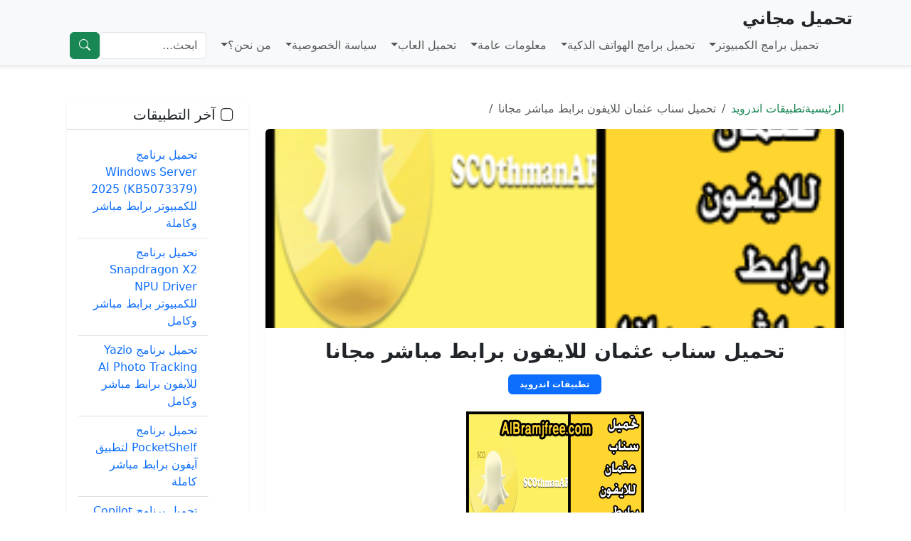

--- FILE ---
content_type: text/html; charset=UTF-8
request_url: https://www.t7mel.co/scothman-ios/
body_size: 14695
content:
<!DOCTYPE html>
<html dir="rtl" lang="ar">
<head>
  <meta charset="UTF-8">
  <meta name="viewport" content="width=device-width, initial-scale=1">

  <link rel="profile" href="https://gmpg.org/xfn/11">
  <link rel="pingback" href="https://www.t7mel.co/xmlrpc.php">
  <link rel="alternate" hreflang="ar" href="https://www.t7mel.co/scothman-ios/" type="text/html">

  <title>تحميل سناب عثمان للايفون برابط مباشر مجانا</title>

  <!-- Bootstrap & Icons -->
  <link href="https://cdn.jsdelivr.net/npm/bootstrap@5.3.2/dist/css/bootstrap.min.css" rel="stylesheet">
  <link href="https://cdn.jsdelivr.net/npm/bootstrap-icons@1.10.5/font/bootstrap-icons.css" rel="stylesheet">

  <meta name='robots' content='index, follow, max-image-preview:large, max-snippet:-1, max-video-preview:-1' />

	<!-- This site is optimized with the Yoast SEO plugin v26.8 - https://yoast.com/product/yoast-seo-wordpress/ -->
	<meta name="description" content="تحميل سناب عثمان للايفون برابط مباشر مجانا, نقدم لكم النسخة المجانية لتطبيق سناب عثمان الجديد وبالإصدار الأخير والذي إنتشر بشكل كبير في المملكة العربية والسعودية وبلاد الخليج بشكل عام, والسبب الرئيسي." />
	<link rel="canonical" href="https://www.t7mel.co/scothman-ios/" />
	<meta property="og:locale" content="ar_AR" />
	<meta property="og:type" content="article" />
	<meta property="og:title" content="تحميل سناب عثمان للايفون برابط مباشر مجانا" />
	<meta property="og:description" content="تحميل سناب عثمان للايفون برابط مباشر مجانا, نقدم لكم النسخة المجانية لتطبيق سناب عثمان الجديد وبالإصدار الأخير والذي إنتشر بشكل كبير في المملكة العربية والسعودية وبلاد الخليج بشكل عام, والسبب الرئيسي." />
	<meta property="og:url" content="https://www.t7mel.co/scothman-ios/" />
	<meta property="og:site_name" content="تحميل مجاني" />
	<meta property="article:published_time" content="2026-01-04T20:00:29+00:00" />
	<meta property="og:image" content="https://www.t7mel.co/wp-content/uploads/تحميل-مجاني-491.png" />
	<meta property="og:image:width" content="250" />
	<meta property="og:image:height" content="250" />
	<meta property="og:image:type" content="image/png" />
	<meta name="author" content="admin" />
	<meta name="twitter:card" content="summary_large_image" />
	<meta name="twitter:label1" content="كُتب بواسطة" />
	<meta name="twitter:data1" content="admin" />
	<script type="application/ld+json" class="yoast-schema-graph">{"@context":"https://schema.org","@graph":[{"@type":"Article","@id":"https://www.t7mel.co/scothman-ios/#article","isPartOf":{"@id":"https://www.t7mel.co/scothman-ios/"},"author":{"name":"admin","@id":"https://www.t7mel.co/#/schema/person/5bf2a4df7229fb49d641c6663f6cc817"},"headline":"تحميل سناب عثمان للايفون برابط مباشر مجانا","datePublished":"2026-01-04T20:00:29+00:00","mainEntityOfPage":{"@id":"https://www.t7mel.co/scothman-ios/"},"wordCount":4,"commentCount":0,"image":{"@id":"https://www.t7mel.co/scothman-ios/#primaryimage"},"thumbnailUrl":"https://www.t7mel.co/wp-content/uploads/تحميل-مجاني-491.png","articleSection":["تطبيقات اندرويد"],"inLanguage":"ar","potentialAction":[{"@type":"CommentAction","name":"Comment","target":["https://www.t7mel.co/scothman-ios/#respond"]}]},{"@type":"WebPage","@id":"https://www.t7mel.co/scothman-ios/","url":"https://www.t7mel.co/scothman-ios/","name":"تحميل سناب عثمان للايفون برابط مباشر مجانا","isPartOf":{"@id":"https://www.t7mel.co/#website"},"primaryImageOfPage":{"@id":"https://www.t7mel.co/scothman-ios/#primaryimage"},"image":{"@id":"https://www.t7mel.co/scothman-ios/#primaryimage"},"thumbnailUrl":"https://www.t7mel.co/wp-content/uploads/تحميل-مجاني-491.png","datePublished":"2026-01-04T20:00:29+00:00","author":{"@id":"https://www.t7mel.co/#/schema/person/5bf2a4df7229fb49d641c6663f6cc817"},"description":"تحميل سناب عثمان للايفون برابط مباشر مجانا, نقدم لكم النسخة المجانية لتطبيق سناب عثمان الجديد وبالإصدار الأخير والذي إنتشر بشكل كبير في المملكة العربية والسعودية وبلاد الخليج بشكل عام, والسبب الرئيسي.","breadcrumb":{"@id":"https://www.t7mel.co/scothman-ios/#breadcrumb"},"inLanguage":"ar","potentialAction":[{"@type":"ReadAction","target":["https://www.t7mel.co/scothman-ios/"]}]},{"@type":"ImageObject","inLanguage":"ar","@id":"https://www.t7mel.co/scothman-ios/#primaryimage","url":"https://www.t7mel.co/wp-content/uploads/تحميل-مجاني-491.png","contentUrl":"https://www.t7mel.co/wp-content/uploads/تحميل-مجاني-491.png","width":250,"height":250},{"@type":"BreadcrumbList","@id":"https://www.t7mel.co/scothman-ios/#breadcrumb","itemListElement":[{"@type":"ListItem","position":1,"name":"تحميل مجاني","item":"https://www.t7mel.co/"},{"@type":"ListItem","position":2,"name":"تطبيقات اندرويد","item":"https://www.t7mel.co/android-app/"},{"@type":"ListItem","position":3,"name":"تحميل سناب عثمان للايفون برابط مباشر مجانا"}]},{"@type":"WebSite","@id":"https://www.t7mel.co/#website","url":"https://www.t7mel.co/","name":"تحميل مجاني","description":"","potentialAction":[{"@type":"SearchAction","target":{"@type":"EntryPoint","urlTemplate":"https://www.t7mel.co/?s={search_term_string}"},"query-input":{"@type":"PropertyValueSpecification","valueRequired":true,"valueName":"search_term_string"}}],"inLanguage":"ar"},{"@type":"Person","@id":"https://www.t7mel.co/#/schema/person/5bf2a4df7229fb49d641c6663f6cc817","name":"admin","image":{"@type":"ImageObject","inLanguage":"ar","@id":"https://www.t7mel.co/#/schema/person/image/","url":"https://secure.gravatar.com/avatar/75bd6e93b605306a2a3fc6fd03db14c9764bf4cf0ac29f49ea31de17ca31ae80?s=96&d=mm&r=g","contentUrl":"https://secure.gravatar.com/avatar/75bd6e93b605306a2a3fc6fd03db14c9764bf4cf0ac29f49ea31de17ca31ae80?s=96&d=mm&r=g","caption":"admin"},"url":"https://www.t7mel.co/author/admin/"}]}</script>
	<!-- / Yoast SEO plugin. -->


<link rel='dns-prefetch' href='//stats.wp.com' />
<link rel="alternate" type="application/rss+xml" title="تحميل مجاني &laquo; تحميل سناب عثمان للايفون برابط مباشر مجانا خلاصة التعليقات" href="https://www.t7mel.co/scothman-ios/feed/" />
<link rel="alternate" title="oEmbed (JSON)" type="application/json+oembed" href="https://www.t7mel.co/wp-json/oembed/1.0/embed?url=https%3A%2F%2Fwww.t7mel.co%2Fscothman-ios%2F" />
<link rel="alternate" title="oEmbed (XML)" type="text/xml+oembed" href="https://www.t7mel.co/wp-json/oembed/1.0/embed?url=https%3A%2F%2Fwww.t7mel.co%2Fscothman-ios%2F&#038;format=xml" />
<style id='wp-img-auto-sizes-contain-inline-css' type='text/css'>
img:is([sizes=auto i],[sizes^="auto," i]){contain-intrinsic-size:3000px 1500px}
/*# sourceURL=wp-img-auto-sizes-contain-inline-css */
</style>
<style id='wp-emoji-styles-inline-css' type='text/css'>

	img.wp-smiley, img.emoji {
		display: inline !important;
		border: none !important;
		box-shadow: none !important;
		height: 1em !important;
		width: 1em !important;
		margin: 0 0.07em !important;
		vertical-align: -0.1em !important;
		background: none !important;
		padding: 0 !important;
	}
/*# sourceURL=wp-emoji-styles-inline-css */
</style>
<style id='wp-block-library-inline-css' type='text/css'>
:root{--wp-block-synced-color:#7a00df;--wp-block-synced-color--rgb:122,0,223;--wp-bound-block-color:var(--wp-block-synced-color);--wp-editor-canvas-background:#ddd;--wp-admin-theme-color:#007cba;--wp-admin-theme-color--rgb:0,124,186;--wp-admin-theme-color-darker-10:#006ba1;--wp-admin-theme-color-darker-10--rgb:0,107,160.5;--wp-admin-theme-color-darker-20:#005a87;--wp-admin-theme-color-darker-20--rgb:0,90,135;--wp-admin-border-width-focus:2px}@media (min-resolution:192dpi){:root{--wp-admin-border-width-focus:1.5px}}.wp-element-button{cursor:pointer}:root .has-very-light-gray-background-color{background-color:#eee}:root .has-very-dark-gray-background-color{background-color:#313131}:root .has-very-light-gray-color{color:#eee}:root .has-very-dark-gray-color{color:#313131}:root .has-vivid-green-cyan-to-vivid-cyan-blue-gradient-background{background:linear-gradient(135deg,#00d084,#0693e3)}:root .has-purple-crush-gradient-background{background:linear-gradient(135deg,#34e2e4,#4721fb 50%,#ab1dfe)}:root .has-hazy-dawn-gradient-background{background:linear-gradient(135deg,#faaca8,#dad0ec)}:root .has-subdued-olive-gradient-background{background:linear-gradient(135deg,#fafae1,#67a671)}:root .has-atomic-cream-gradient-background{background:linear-gradient(135deg,#fdd79a,#004a59)}:root .has-nightshade-gradient-background{background:linear-gradient(135deg,#330968,#31cdcf)}:root .has-midnight-gradient-background{background:linear-gradient(135deg,#020381,#2874fc)}:root{--wp--preset--font-size--normal:16px;--wp--preset--font-size--huge:42px}.has-regular-font-size{font-size:1em}.has-larger-font-size{font-size:2.625em}.has-normal-font-size{font-size:var(--wp--preset--font-size--normal)}.has-huge-font-size{font-size:var(--wp--preset--font-size--huge)}.has-text-align-center{text-align:center}.has-text-align-left{text-align:left}.has-text-align-right{text-align:right}.has-fit-text{white-space:nowrap!important}#end-resizable-editor-section{display:none}.aligncenter{clear:both}.items-justified-left{justify-content:flex-start}.items-justified-center{justify-content:center}.items-justified-right{justify-content:flex-end}.items-justified-space-between{justify-content:space-between}.screen-reader-text{border:0;clip-path:inset(50%);height:1px;margin:-1px;overflow:hidden;padding:0;position:absolute;width:1px;word-wrap:normal!important}.screen-reader-text:focus{background-color:#ddd;clip-path:none;color:#444;display:block;font-size:1em;height:auto;left:5px;line-height:normal;padding:15px 23px 14px;text-decoration:none;top:5px;width:auto;z-index:100000}html :where(.has-border-color){border-style:solid}html :where([style*=border-top-color]){border-top-style:solid}html :where([style*=border-right-color]){border-right-style:solid}html :where([style*=border-bottom-color]){border-bottom-style:solid}html :where([style*=border-left-color]){border-left-style:solid}html :where([style*=border-width]){border-style:solid}html :where([style*=border-top-width]){border-top-style:solid}html :where([style*=border-right-width]){border-right-style:solid}html :where([style*=border-bottom-width]){border-bottom-style:solid}html :where([style*=border-left-width]){border-left-style:solid}html :where(img[class*=wp-image-]){height:auto;max-width:100%}:where(figure){margin:0 0 1em}html :where(.is-position-sticky){--wp-admin--admin-bar--position-offset:var(--wp-admin--admin-bar--height,0px)}@media screen and (max-width:600px){html :where(.is-position-sticky){--wp-admin--admin-bar--position-offset:0px}}

/*# sourceURL=wp-block-library-inline-css */
</style><style id='global-styles-inline-css' type='text/css'>
:root{--wp--preset--aspect-ratio--square: 1;--wp--preset--aspect-ratio--4-3: 4/3;--wp--preset--aspect-ratio--3-4: 3/4;--wp--preset--aspect-ratio--3-2: 3/2;--wp--preset--aspect-ratio--2-3: 2/3;--wp--preset--aspect-ratio--16-9: 16/9;--wp--preset--aspect-ratio--9-16: 9/16;--wp--preset--color--black: #000000;--wp--preset--color--cyan-bluish-gray: #abb8c3;--wp--preset--color--white: #ffffff;--wp--preset--color--pale-pink: #f78da7;--wp--preset--color--vivid-red: #cf2e2e;--wp--preset--color--luminous-vivid-orange: #ff6900;--wp--preset--color--luminous-vivid-amber: #fcb900;--wp--preset--color--light-green-cyan: #7bdcb5;--wp--preset--color--vivid-green-cyan: #00d084;--wp--preset--color--pale-cyan-blue: #8ed1fc;--wp--preset--color--vivid-cyan-blue: #0693e3;--wp--preset--color--vivid-purple: #9b51e0;--wp--preset--gradient--vivid-cyan-blue-to-vivid-purple: linear-gradient(135deg,rgb(6,147,227) 0%,rgb(155,81,224) 100%);--wp--preset--gradient--light-green-cyan-to-vivid-green-cyan: linear-gradient(135deg,rgb(122,220,180) 0%,rgb(0,208,130) 100%);--wp--preset--gradient--luminous-vivid-amber-to-luminous-vivid-orange: linear-gradient(135deg,rgb(252,185,0) 0%,rgb(255,105,0) 100%);--wp--preset--gradient--luminous-vivid-orange-to-vivid-red: linear-gradient(135deg,rgb(255,105,0) 0%,rgb(207,46,46) 100%);--wp--preset--gradient--very-light-gray-to-cyan-bluish-gray: linear-gradient(135deg,rgb(238,238,238) 0%,rgb(169,184,195) 100%);--wp--preset--gradient--cool-to-warm-spectrum: linear-gradient(135deg,rgb(74,234,220) 0%,rgb(151,120,209) 20%,rgb(207,42,186) 40%,rgb(238,44,130) 60%,rgb(251,105,98) 80%,rgb(254,248,76) 100%);--wp--preset--gradient--blush-light-purple: linear-gradient(135deg,rgb(255,206,236) 0%,rgb(152,150,240) 100%);--wp--preset--gradient--blush-bordeaux: linear-gradient(135deg,rgb(254,205,165) 0%,rgb(254,45,45) 50%,rgb(107,0,62) 100%);--wp--preset--gradient--luminous-dusk: linear-gradient(135deg,rgb(255,203,112) 0%,rgb(199,81,192) 50%,rgb(65,88,208) 100%);--wp--preset--gradient--pale-ocean: linear-gradient(135deg,rgb(255,245,203) 0%,rgb(182,227,212) 50%,rgb(51,167,181) 100%);--wp--preset--gradient--electric-grass: linear-gradient(135deg,rgb(202,248,128) 0%,rgb(113,206,126) 100%);--wp--preset--gradient--midnight: linear-gradient(135deg,rgb(2,3,129) 0%,rgb(40,116,252) 100%);--wp--preset--font-size--small: 13px;--wp--preset--font-size--medium: 20px;--wp--preset--font-size--large: 36px;--wp--preset--font-size--x-large: 42px;--wp--preset--spacing--20: 0.44rem;--wp--preset--spacing--30: 0.67rem;--wp--preset--spacing--40: 1rem;--wp--preset--spacing--50: 1.5rem;--wp--preset--spacing--60: 2.25rem;--wp--preset--spacing--70: 3.38rem;--wp--preset--spacing--80: 5.06rem;--wp--preset--shadow--natural: 6px 6px 9px rgba(0, 0, 0, 0.2);--wp--preset--shadow--deep: 12px 12px 50px rgba(0, 0, 0, 0.4);--wp--preset--shadow--sharp: 6px 6px 0px rgba(0, 0, 0, 0.2);--wp--preset--shadow--outlined: 6px 6px 0px -3px rgb(255, 255, 255), 6px 6px rgb(0, 0, 0);--wp--preset--shadow--crisp: 6px 6px 0px rgb(0, 0, 0);}:where(.is-layout-flex){gap: 0.5em;}:where(.is-layout-grid){gap: 0.5em;}body .is-layout-flex{display: flex;}.is-layout-flex{flex-wrap: wrap;align-items: center;}.is-layout-flex > :is(*, div){margin: 0;}body .is-layout-grid{display: grid;}.is-layout-grid > :is(*, div){margin: 0;}:where(.wp-block-columns.is-layout-flex){gap: 2em;}:where(.wp-block-columns.is-layout-grid){gap: 2em;}:where(.wp-block-post-template.is-layout-flex){gap: 1.25em;}:where(.wp-block-post-template.is-layout-grid){gap: 1.25em;}.has-black-color{color: var(--wp--preset--color--black) !important;}.has-cyan-bluish-gray-color{color: var(--wp--preset--color--cyan-bluish-gray) !important;}.has-white-color{color: var(--wp--preset--color--white) !important;}.has-pale-pink-color{color: var(--wp--preset--color--pale-pink) !important;}.has-vivid-red-color{color: var(--wp--preset--color--vivid-red) !important;}.has-luminous-vivid-orange-color{color: var(--wp--preset--color--luminous-vivid-orange) !important;}.has-luminous-vivid-amber-color{color: var(--wp--preset--color--luminous-vivid-amber) !important;}.has-light-green-cyan-color{color: var(--wp--preset--color--light-green-cyan) !important;}.has-vivid-green-cyan-color{color: var(--wp--preset--color--vivid-green-cyan) !important;}.has-pale-cyan-blue-color{color: var(--wp--preset--color--pale-cyan-blue) !important;}.has-vivid-cyan-blue-color{color: var(--wp--preset--color--vivid-cyan-blue) !important;}.has-vivid-purple-color{color: var(--wp--preset--color--vivid-purple) !important;}.has-black-background-color{background-color: var(--wp--preset--color--black) !important;}.has-cyan-bluish-gray-background-color{background-color: var(--wp--preset--color--cyan-bluish-gray) !important;}.has-white-background-color{background-color: var(--wp--preset--color--white) !important;}.has-pale-pink-background-color{background-color: var(--wp--preset--color--pale-pink) !important;}.has-vivid-red-background-color{background-color: var(--wp--preset--color--vivid-red) !important;}.has-luminous-vivid-orange-background-color{background-color: var(--wp--preset--color--luminous-vivid-orange) !important;}.has-luminous-vivid-amber-background-color{background-color: var(--wp--preset--color--luminous-vivid-amber) !important;}.has-light-green-cyan-background-color{background-color: var(--wp--preset--color--light-green-cyan) !important;}.has-vivid-green-cyan-background-color{background-color: var(--wp--preset--color--vivid-green-cyan) !important;}.has-pale-cyan-blue-background-color{background-color: var(--wp--preset--color--pale-cyan-blue) !important;}.has-vivid-cyan-blue-background-color{background-color: var(--wp--preset--color--vivid-cyan-blue) !important;}.has-vivid-purple-background-color{background-color: var(--wp--preset--color--vivid-purple) !important;}.has-black-border-color{border-color: var(--wp--preset--color--black) !important;}.has-cyan-bluish-gray-border-color{border-color: var(--wp--preset--color--cyan-bluish-gray) !important;}.has-white-border-color{border-color: var(--wp--preset--color--white) !important;}.has-pale-pink-border-color{border-color: var(--wp--preset--color--pale-pink) !important;}.has-vivid-red-border-color{border-color: var(--wp--preset--color--vivid-red) !important;}.has-luminous-vivid-orange-border-color{border-color: var(--wp--preset--color--luminous-vivid-orange) !important;}.has-luminous-vivid-amber-border-color{border-color: var(--wp--preset--color--luminous-vivid-amber) !important;}.has-light-green-cyan-border-color{border-color: var(--wp--preset--color--light-green-cyan) !important;}.has-vivid-green-cyan-border-color{border-color: var(--wp--preset--color--vivid-green-cyan) !important;}.has-pale-cyan-blue-border-color{border-color: var(--wp--preset--color--pale-cyan-blue) !important;}.has-vivid-cyan-blue-border-color{border-color: var(--wp--preset--color--vivid-cyan-blue) !important;}.has-vivid-purple-border-color{border-color: var(--wp--preset--color--vivid-purple) !important;}.has-vivid-cyan-blue-to-vivid-purple-gradient-background{background: var(--wp--preset--gradient--vivid-cyan-blue-to-vivid-purple) !important;}.has-light-green-cyan-to-vivid-green-cyan-gradient-background{background: var(--wp--preset--gradient--light-green-cyan-to-vivid-green-cyan) !important;}.has-luminous-vivid-amber-to-luminous-vivid-orange-gradient-background{background: var(--wp--preset--gradient--luminous-vivid-amber-to-luminous-vivid-orange) !important;}.has-luminous-vivid-orange-to-vivid-red-gradient-background{background: var(--wp--preset--gradient--luminous-vivid-orange-to-vivid-red) !important;}.has-very-light-gray-to-cyan-bluish-gray-gradient-background{background: var(--wp--preset--gradient--very-light-gray-to-cyan-bluish-gray) !important;}.has-cool-to-warm-spectrum-gradient-background{background: var(--wp--preset--gradient--cool-to-warm-spectrum) !important;}.has-blush-light-purple-gradient-background{background: var(--wp--preset--gradient--blush-light-purple) !important;}.has-blush-bordeaux-gradient-background{background: var(--wp--preset--gradient--blush-bordeaux) !important;}.has-luminous-dusk-gradient-background{background: var(--wp--preset--gradient--luminous-dusk) !important;}.has-pale-ocean-gradient-background{background: var(--wp--preset--gradient--pale-ocean) !important;}.has-electric-grass-gradient-background{background: var(--wp--preset--gradient--electric-grass) !important;}.has-midnight-gradient-background{background: var(--wp--preset--gradient--midnight) !important;}.has-small-font-size{font-size: var(--wp--preset--font-size--small) !important;}.has-medium-font-size{font-size: var(--wp--preset--font-size--medium) !important;}.has-large-font-size{font-size: var(--wp--preset--font-size--large) !important;}.has-x-large-font-size{font-size: var(--wp--preset--font-size--x-large) !important;}
/*# sourceURL=global-styles-inline-css */
</style>

<style id='classic-theme-styles-inline-css' type='text/css'>
/*! This file is auto-generated */
.wp-block-button__link{color:#fff;background-color:#32373c;border-radius:9999px;box-shadow:none;text-decoration:none;padding:calc(.667em + 2px) calc(1.333em + 2px);font-size:1.125em}.wp-block-file__button{background:#32373c;color:#fff;text-decoration:none}
/*# sourceURL=/wp-includes/css/classic-themes.min.css */
</style>
<link rel='stylesheet' id='contact-form-7-css' href='https://www.t7mel.co/wp-content/plugins/contact-form-7/includes/css/styles.css?ver=6.1.4' type='text/css' media='all' />
<link rel='stylesheet' id='contact-form-7-rtl-css' href='https://www.t7mel.co/wp-content/plugins/contact-form-7/includes/css/styles-rtl.css?ver=6.1.4' type='text/css' media='all' />
<link rel="https://api.w.org/" href="https://www.t7mel.co/wp-json/" /><link rel="alternate" title="JSON" type="application/json" href="https://www.t7mel.co/wp-json/wp/v2/posts/20597" /><link rel="EditURI" type="application/rsd+xml" title="RSD" href="https://www.t7mel.co/xmlrpc.php?rsd" />
<meta name="generator" content="WordPress 6.9" />
<link rel='shortlink' href='https://www.t7mel.co/?p=20597' />
	<style>img#wpstats{display:none}</style>
		</head>

<body class="rtl wp-singular post-template-default single single-post postid-20597 single-format-standard wp-theme-t7mel">

<!-- ✅ الهيدر -->
<header class="bg-light border-bottom shadow-sm sticky-top">
  <div class="container">
    <div class="d-flex justify-content-between align-items-center flex-wrap py-2">

      <!-- ✅ الشعار -->
      <a href="https://www.t7mel.co/" class="navbar-brand fw-bold text-dark fs-4 mb-2 mb-lg-0">
        تحميل مجاني      </a>

      <!-- ✅ القائمة -->
      <nav class="navbar navbar-expand-lg navbar-light p-0">
        <button class="navbar-toggler" type="button" data-bs-toggle="collapse" data-bs-target="#mainMenu" aria-controls="mainMenu" aria-expanded="false" aria-label="Toggle navigation">
          <span class="navbar-toggler-icon"></span>
        </button>

        <div class="collapse navbar-collapse" id="mainMenu">
          <ul id="menu-%d8%a7%d9%84%d9%87%d9%8a%d8%af%d8%b1" class="navbar-nav ms-auto mb-2 mb-lg-0"><li class="nav-item dropdown"><a href="https://www.t7mel.co/computers/" class="nav-link dropdown-toggle" data-bs-toggle="dropdown">تحميل برامج الكمبيوتر</a><ul class="dropdown-menu"><li class="nav-item dropdown"><a href="https://www.t7mel.co/islamic-software/" class="dropdown-item" >تحميل برامج اسلامية</a><ul class="dropdown-menu"><li class="nav-item "><a href="https://www.t7mel.co/mp3-quran-full-audio/" class="dropdown-item" >تحميل القران الكريم كاملا MP3</a></li><li class="nav-item "><a href="https://www.t7mel.co/quran-sura-mp3/" class="dropdown-item" >تحميل سور قران منوعة mp3 بأصوات مشايخ مختلفة كاملة مجانا وبجودة عالية</a></li>	</ul>
</li><li class="nav-item dropdown"><a href="https://www.t7mel.co/free-download/" class="dropdown-item" >تحميل البرامج المجانية</a><ul class="dropdown-menu"><li class="nav-item "><a href="https://www.t7mel.co/download-free/" class="dropdown-item" >تحميل مجانا</a></li><li class="nav-item "><a href="https://www.t7mel.co/computer/" class="dropdown-item" >تحميل برامج الكمبيوتر</a></li><li class="nav-item "><a href="https://www.t7mel.co/arabfull/" class="dropdown-item" >تحميل برامج بالعرب كاملة</a></li>	</ul>
</li></ul>
</li><li class="nav-item dropdown"><a href="https://www.t7mel.co/mobile/" class="nav-link dropdown-toggle" data-bs-toggle="dropdown">تحميل برامج الهواتف الذكية</a><ul class="dropdown-menu"><li class="nav-item "><a href="https://www.t7mel.co/mobile-software/" class="dropdown-item" >تحميل برامج المحمول</a></li><li class="nav-item "><a href="https://www.t7mel.co/android-app/" class="dropdown-item" >تحميل تطبيقات اندرويد</a></li><li class="nav-item "><a href="https://www.t7mel.co/android/" class="dropdown-item" >تحميل برامج اندرويد</a></li><li class="nav-item "><a href="https://www.t7mel.co/iphone/" class="dropdown-item" >تحميل تطبيقات ايفون</a></li><li class="nav-item "><a href="https://www.t7mel.co/blackberry/" class="dropdown-item" >تحميل تطبيقات بلاك بيري</a></li><li class="nav-item "><a href="https://www.t7mel.co/mobile-themes/" class="dropdown-item" >ثيمات جوال</a></li><li class="nav-item "><a href="https://www.t7mel.co/wallpapers/" class="dropdown-item" >خلفيات كمبيوتر وجوال</a></li></ul>
</li><li class="nav-item dropdown"><a href="https://www.t7mel.co/info/" class="nav-link dropdown-toggle" data-bs-toggle="dropdown">معلومات عامة</a><ul class="dropdown-menu"><li class="nav-item "><a href="https://www.t7mel.co/ways/" class="dropdown-item" >طريقة عمل</a></li><li class="nav-item "><a href="https://www.t7mel.co/drivers/" class="dropdown-item" >تعريفات أجهزة</a></li></ul>
</li><li class="nav-item dropdown"><a href="https://games.t7mel.co/" class="nav-link dropdown-toggle" data-bs-toggle="dropdown">تحميل العاب</a><ul class="dropdown-menu"><li class="nav-item "><a href="https://www.t7mel.co/freegames/" class="dropdown-item" >تحميل العاب مجانا</a></li><li class="nav-item "><a href="https://www.t7mel.co/mobile-games/" class="dropdown-item" >تحميل العاب هواتف محمولة</a></li><li class="nav-item "><a href="https://games.t7mel.co/pc-games/" class="dropdown-item" >ألعاب كمبيوتر</a></li><li class="nav-item "><a href="https://games.t7mel.co/android/" class="dropdown-item" >ألعاب أندرويد</a></li><li class="nav-item "><a href="https://games.t7mel.co/iphone/" class="dropdown-item" >ألعاب ايفون وايباد</a></li><li class="nav-item "><a href="https://games.t7mel.co/action/" class="dropdown-item" >العاب اكشن</a></li><li class="nav-item "><a href="https://games.t7mel.co/cars/" class="dropdown-item" >العاب سيارات</a></li></ul>
</li><li class="nav-item dropdown"><a href="https://www.t7mel.co/privacy/" class="nav-link dropdown-toggle" data-bs-toggle="dropdown">سياسة الخصوصية</a><ul class="dropdown-menu"><li class="nav-item "><a href="https://www.t7mel.co/cookies-policy/" class="dropdown-item" >الارتباط (الكوكيز)</a></li><li class="nav-item "><a href="https://www.t7mel.co/dmca/" class="dropdown-item" >حقوق الملكية</a></li></ul>
</li><li class="nav-item dropdown"><a href="https://www.t7mel.co/about-us/" class="nav-link dropdown-toggle" data-bs-toggle="dropdown">من نحن؟</a><ul class="dropdown-menu"><li class="nav-item "><a href="https://www.t7mel.co/contact/" class="dropdown-item" >اتصل بنا</a></li></ul>
</li></ul>
          <!-- ✅ محرك البحث -->
          <form class="d-flex ms-lg-3 mt-3 mt-lg-0" method="get" action="https://www.t7mel.co/">
            <input class="form-control me-2" type="search" placeholder="ابحث..." name="s" value="">
            <button class="btn btn-success" type="submit"><i class="bi bi-search"></i></button>
          </form>
        </div>
      </nav>

    </div>
  </div>
</header>

<!-- ✅ بداية الصفحة -->
<main class="container my-4">

<div class="container my-5">
  <div class="row">

    <!-- ✅ المحتوى الرئيسي -->
    <div class="col-lg-9">

      
        <!-- ====== Breadcrumb احترافي ====== -->
        <nav aria-label="breadcrumb" class="mb-3">
          <ol class="breadcrumb bg-transparent p-0 m-0">
            <li class="breadcrumb-item">
              <a href="https://www.t7mel.co/" class="text-decoration-none text-success">الرئيسية</a>
            </li>
                          <li class="breadcrumb-item">
                <a href="https://www.t7mel.co/android-app/" class="text-decoration-none text-success">تطبيقات اندرويد</a>
              </li>
                        <li class="breadcrumb-item active" aria-current="page">تحميل سناب عثمان للايفون برابط مباشر مجانا</li>
          </ol>
        </nav>

        
        <article class="card shadow-sm border-0 mb-4">

          <!-- ✅ صورة مميزة (صغيرة) للمنشور الحالي -->
                      <div class="card-img-top">
              <img width="250" height="250" src="https://www.t7mel.co/wp-content/uploads/تحميل-مجاني-491.png" class="img-fluid w-100 rounded-top wp-post-image" alt="تحميل سناب عثمان للايفون برابط مباشر مجانا" style="height: 280px; object-fit: cover;" decoding="async" fetchpriority="high" srcset="https://www.t7mel.co/wp-content/uploads/تحميل-مجاني-491.png 250w, https://www.t7mel.co/wp-content/uploads/تحميل-مجاني-491-150x150.png 150w, https://www.t7mel.co/wp-content/uploads/تحميل-مجاني-491-230x230.png 230w" sizes="(max-width: 250px) 100vw, 250px" />            </div>
          
          <div class="card-body">

            <!-- ✅ عنوان -->
            <h1 class="card-title mb-3 text-center fw-bold fs-3">تحميل سناب عثمان للايفون برابط مباشر مجانا</h1>

            <!-- ✅ التصنيف (شارة) -->
                          <div class="text-center mb-4">
                <a href="https://www.t7mel.co/android-app/" class="badge bg-primary text-white text-decoration-none px-3 py-2">
                  تطبيقات اندرويد                </a>
              </div>
            
            <!-- ✅ المحتوى -->
            <div class="entry-content mb-4" style="text-align: justify;">
              <p style="text-align: center;"><a href="https://www.t7mel.co/wp-content/uploads/تحميل-مجاني-491.png"><img decoding="async" class="aligncenter size-full wp-image-20599" src="https://www.t7mel.co/wp-content/uploads/تحميل-مجاني-491.png" alt="" width="250" height="250" srcset="https://www.t7mel.co/wp-content/uploads/تحميل-مجاني-491.png 250w, https://www.t7mel.co/wp-content/uploads/تحميل-مجاني-491-150x150.png 150w, https://www.t7mel.co/wp-content/uploads/تحميل-مجاني-491-230x230.png 230w" sizes="(max-width: 250px) 100vw, 250px" /></a></p><div class='code-block code-block-1' style='margin: 8px auto; text-align: center; display: block; clear: both;'>
<script async src="https://pagead2.googlesyndication.com/pagead/js/adsbygoogle.js"></script>
<!-- t7mel__1 -->
<ins class="adsbygoogle"
     style="display:block"
     data-ad-client="ca-pub-2416307917035388"
     data-ad-slot="2679861749"
     data-ad-format="auto"
     data-full-width-responsive="true"></ins>
<script>
     (adsbygoogle = window.adsbygoogle || []).push({});
</script></div>

<p>تحميل سناب عثمان للايفون برابط مباشر مجانا, نقدم لكم النسخة المجانية ل<a href="https://www.t7mel.co/scothman-ios/">تطبيق سناب عثمان</a> الجديد وبالإصدار الأخير والذي انتشر بشكل كبير في المملكة العربية والسعودية وبلاد الخليج بشكل عام, والسبب الرئيسي في انتشار التطبيق و زيادة عدد الخدمات وتوسيعها لتطبيق سناب شات وأصبحت افضل بشكل كبير من السابق, ونقدم لكم النسخة الجديدة لتطبيق سناب عثمان بين أيديكم والذي يعمل على أجهزة الأيفون ومتاح للجميع ويمكن تنزيله من الموقع الرسمي بكل سهولة, وكذلك يدعم التطبيق العديد من اللغات مثل العربية والانجليزية وغيرها من اللغات الأخرى, ونقدم لكم النسخة الجديدة لهذا <a href="https://www.t7mel.co/">التطبيق المجاني </a>بين أيديكم لكي تتمكنوا من الاستمتاع بجميع القدرات المجانية الغير مدفوعة الثمن والمتاحة بين أيديكم بدون أموال.</p>
<p><strong>طريقة استخدام تطبيق SCOthman للأيفون :</strong><br />
لقد أتم إنتاج تطبيق سناب عثمان مؤخرا والذي يحتوي على مميزات جديدة لا يحتويها سناب شات الأصلي حيث تم التعديل عليه وأصبح افضل من السناب الأصلي بعشرات المرات, ومن أبرز الخدمات المقدمة من تطبيق سناب عثمان التالي مثل حفظ الستوري وتفعيل خيار ملئ الشاشة في نساب عثمان للايباد ورفع فيديو طويل بدون تجزئته والتخفي عند مشاهدة ستوري الأصدقاء وسناب عثمان للايباد يدعم الاشعارات بالكامل, وأيضا يحتوي الكثير من الخدمات والتي ستكتشفها عند استخدام التطبيق والاستمتاع بهذه الخدمات, ينصف تطبيق سناب عثمان بأنه مجاني وغير مدفوع الثمن وحاز على إعجاب الكثيرين من المستخدمين بدون تكاليف مادية, ونقدم لكم النسخة الجديدة من تطبيق SCOthman بين أيديكم كلي تتمكنوا من تنزيلها على أجهزتكم والاستمتاع بجميع القدرات المتاحة فيه .</p>
<p><strong>طريقة استخدام تطبيق SCOthman للأيفون :</strong><br />
نقدم لكم النسخة الجديدة لتطبيق سناب عثمان من الموقع الرسمي والتي تعمل على جميع أجهزة الأيفون والايباد وطريقة استخدام سناب عثمان سهل جدا ولا يحتاج الأمر لخبرة كبيرة من اجل الاستفادة من القدرات المتاحة فيه وكل يوم يزيد عدد مستخدمين تطبيق سناب عثمان كثيرا حتى أصبح من أهم التطبيقات التي لا يمكن الاستغناء عنها على الإطلاق, ويدعم التطبيق العديد من اللغات مثل العربية والانجليزية ولقد انتشر بشكل كبير بين الناس وأصبح من أهم تطبيقات التواصل الاجتماعي بين المستخدمين, ونحن نقدم لكم رابط التحميل المباشر لتطبيق سناب عثمان بين أيديكم لكي تتمكنوا من الاستفادة من جميع القدرات المتاحة فيه حيث يعتبر التطبيق من أفضل التطبيقات الحالية التي لا يمكن الاستغناء عنه على الإطلاق .</p>
<p><strong>مميزات تطبيق SCOthman سناب عثمان للأيفون :</strong></p>
<ul>
<li>يحتوي تطبيق عثمان على الكثير من الاشعارات والفلاتر الجديدة التي تستخدم على جهازك الايفون .</li>
<li>يمكن التخفي عند مشاهدة سوري الاصدقاء بطريقة بسيطة .</li>
<li>يدعم رفع الفيديو الطويل بدون تجزئته .</li>
<li>تفعيل خيار ملئ الشاشة في سناب عثمان للايباد وحفظ الستوري .</li>
<li>طريقة استخدام تطبيق سناب عثمان بسيطة جدا ولا يحتاج لخبرة كبيرة من اجل الاستفادة من القدرات المتاحة فيه .</li>
<li>يحتوي التطبيق على واجهة أنيقة جدا وكل يوم يزيد عدد مستخدمين التطبيق حتى أصبح من أهم التطبيقات المستخدمة في مجال التواصل الاجتماعي .</li>
<li>يحتوي التطبيق على واجهة أنيقة وحازت هذه الواجهة على إعجاب الكثيرين من المستخدمين وكل يوم يزيد عدد مستخدمين التطبيق حتى أصبح من أهم تطبيقات التواصل الاجتماعي وأكثرها استخدام بشكل كبير .</li>
</ul>
<div class='code-block code-block-2' style='margin: 8px auto; text-align: center; display: block; clear: both;'>
<script async src="https://pagead2.googlesyndication.com/pagead/js/adsbygoogle.js"></script>
<ins class="adsbygoogle"
     style="display:block"
     data-ad-format="fluid"
     data-ad-layout-key="-gw-3+1f-3d+2z"
     data-ad-client="ca-pub-2416307917035388"
     data-ad-slot="9053698401"></ins>
<script>
     (adsbygoogle = window.adsbygoogle || []).push({});
</script></div>
<!-- CONTENT END 1 -->
            </div>

            <!-- ✅ زر التحميل -->
            <div class="text-center mb-3">
              <a target="_blank" rel="nofollow" href="https://links.dlgames.co/?t7=20597" class="btn btn-success btn-lg px-5 rounded-pill shadow-sm">
                <i class="bi bi-download me-2"></i> صفحة التحميل
              </a>
            </div>

            <!-- ✅ الوسوم -->
            
            <!-- ❌ تمت إزالة أزرار السابق/التالي حسب طلبك -->

            <!-- ✅ ألعاب ذات صلة (حقيقية) + fallback للصورة -->
            <h4 class="mt-4 mb-3">ألعاب ذات صلة</h4>
            <div class="row row-cols-2 row-cols-md-6 g-3">

                                <div class="col">
                    <div class="card h-100 text-center border-0 shadow-sm">
                      <a href="https://www.t7mel.co/caresleep-android/" class="text-decoration-none d-block">
                        <img src="https://www.t7mel.co/wp-content/uploads/hh5-Aabb-YO1-Kqsyf-J-300x231.png" alt="تحميل برنامج Caresleep لأجهزة أندرويد برابط مباشر وكامل" class="img-fluid w-100 rounded-top" style="height: 130px; object-fit: cover;" data-fallback="&lt;div class=&quot;d-flex align-items-center justify-content-center rounded-top&quot; style=&quot;height:130px;background:#e9ecef;color:#6c757d;font-weight:600;&quot;&gt;بدون صورة&lt;/div&gt;" onerror="this.onerror=null;this.outerHTML=this.getAttribute('data-fallback');" />                        <div class="card-body p-2">
                          <h6 class="card-title small text-dark m-0">تحميل برنامج Caresleep لأجهزة أندرويد برابط مباشر وكامل</h6>
                        </div>
                      </a>
                    </div>
                  </div>
                                  <div class="col">
                    <div class="card h-100 text-center border-0 shadow-sm">
                      <a href="https://www.t7mel.co/seriatim-reader-android/" class="text-decoration-none d-block">
                        <img src="https://www.t7mel.co/wp-content/uploads/LTIajem-RDUy-Z4-Lq6.png" alt="تحميل برنامج Seriatim Reader لأندرويد برابط مباشر وكامل" class="img-fluid w-100 rounded-top" style="height: 130px; object-fit: cover;" data-fallback="&lt;div class=&quot;d-flex align-items-center justify-content-center rounded-top&quot; style=&quot;height:130px;background:#e9ecef;color:#6c757d;font-weight:600;&quot;&gt;بدون صورة&lt;/div&gt;" onerror="this.onerror=null;this.outerHTML=this.getAttribute('data-fallback');" />                        <div class="card-body p-2">
                          <h6 class="card-title small text-dark m-0">تحميل برنامج Seriatim Reader لأندرويد برابط مباشر وكامل</h6>
                        </div>
                      </a>
                    </div>
                  </div>
                                  <div class="col">
                    <div class="card h-100 text-center border-0 shadow-sm">
                      <a href="https://www.t7mel.co/dogear-android/" class="text-decoration-none d-block">
                        <img src="https://www.t7mel.co/wp-content/uploads/i-YB5yhy8-C0-Umq-Mrk-300x290.png" alt="تحميل برنامج DogEar لأندرويد &#8211; تطبيق كامل برابط مباشر" class="img-fluid w-100 rounded-top" style="height: 130px; object-fit: cover;" data-fallback="&lt;div class=&quot;d-flex align-items-center justify-content-center rounded-top&quot; style=&quot;height:130px;background:#e9ecef;color:#6c757d;font-weight:600;&quot;&gt;بدون صورة&lt;/div&gt;" onerror="this.onerror=null;this.outerHTML=this.getAttribute('data-fallback');" />                        <div class="card-body p-2">
                          <h6 class="card-title small text-dark m-0">تحميل برنامج DogEar لأندرويد &#8211; تطبيق كامل برابط مباشر</h6>
                        </div>
                      </a>
                    </div>
                  </div>
                                  <div class="col">
                    <div class="card h-100 text-center border-0 shadow-sm">
                      <a href="https://www.t7mel.co/seekee-android/" class="text-decoration-none d-block">
                        <img src="https://www.t7mel.co/wp-content/uploads/Fp-GKb-Bm-FUb-WVN0f-G-300x274.jpg" alt="تحميل برنامج Seekee لأندرويد برابط مباشر &#8211; تطبيق كامل لجميع الميزات" class="img-fluid w-100 rounded-top" style="height: 130px; object-fit: cover;" data-fallback="&lt;div class=&quot;d-flex align-items-center justify-content-center rounded-top&quot; style=&quot;height:130px;background:#e9ecef;color:#6c757d;font-weight:600;&quot;&gt;بدون صورة&lt;/div&gt;" onerror="this.onerror=null;this.outerHTML=this.getAttribute('data-fallback');" />                        <div class="card-body p-2">
                          <h6 class="card-title small text-dark m-0">تحميل برنامج Seekee لأندرويد برابط مباشر &#8211; تطبيق كامل لجميع الميزات</h6>
                        </div>
                      </a>
                    </div>
                  </div>
                                  <div class="col">
                    <div class="card h-100 text-center border-0 shadow-sm">
                      <a href="https://www.t7mel.co/vodu/" class="text-decoration-none d-block">
                        <img src="https://www.t7mel.co/wp-content/uploads/t7mel-copy.jpg" alt="تحميل برنامج فودو للكمبيوتر للاندرويد للايفون اخر اصدار" class="img-fluid w-100 rounded-top" style="height: 130px; object-fit: cover;" data-fallback="&lt;div class=&quot;d-flex align-items-center justify-content-center rounded-top&quot; style=&quot;height:130px;background:#e9ecef;color:#6c757d;font-weight:600;&quot;&gt;بدون صورة&lt;/div&gt;" onerror="this.onerror=null;this.outerHTML=this.getAttribute('data-fallback');" />                        <div class="card-body p-2">
                          <h6 class="card-title small text-dark m-0">تحميل برنامج فودو للكمبيوتر للاندرويد للايفون اخر اصدار</h6>
                        </div>
                      </a>
                    </div>
                  </div>
                                  <div class="col">
                    <div class="card h-100 text-center border-0 shadow-sm">
                      <a href="https://www.t7mel.co/rd-tunnel-pro/" class="text-decoration-none d-block">
                        <img src="https://www.t7mel.co/wp-content/uploads/RD-Tunnel-Pro.jpg" alt="تحميل تطبيق RD TUNNEL PRO للاندرويد للايفون اخر اصدار" class="img-fluid w-100 rounded-top" style="height: 130px; object-fit: cover;" data-fallback="&lt;div class=&quot;d-flex align-items-center justify-content-center rounded-top&quot; style=&quot;height:130px;background:#e9ecef;color:#6c757d;font-weight:600;&quot;&gt;بدون صورة&lt;/div&gt;" onerror="this.onerror=null;this.outerHTML=this.getAttribute('data-fallback');" />                        <div class="card-body p-2">
                          <h6 class="card-title small text-dark m-0">تحميل تطبيق RD TUNNEL PRO للاندرويد للايفون اخر اصدار</h6>
                        </div>
                      </a>
                    </div>
                  </div>
                
            </div>

          </div>
        </article>

        <!-- ✅ التعليقات -->
        <div class="mt-5">
                  </div>

      
    </div>

    <!-- ✅ السايدبار -->
    <div class="col-lg-3">
      
<aside aria-label="الشريط الجانبي" class="d-flex flex-column gap-3">

  <!-- ========== آخر التطبيقات ========== -->
  <div class="card border-0 shadow-sm">
    <div class="card-header bg-white">
      <h5 class="m-0"><i class="bi bi-app me-1"></i> آخر التطبيقات</h5>
    </div>
    <div class="card-body">

      
              <ul class="list-group list-group-flush">
                      <li class="list-group-item">
              <a href="https://www.t7mel.co/windows-server-2025-kb5073379kmbywtr/" class="text-decoration-none d-block">
                تحميل برنامج Windows Server 2025 (KB5073379) للكمبيوتر برابط مباشر وكاملة              </a>
            </li>
                      <li class="list-group-item">
              <a href="https://www.t7mel.co/snapdragon-x2-npu-driver-kmbywtr/" class="text-decoration-none d-block">
                تحميل برنامج Snapdragon X2 NPU Driver للكمبيوتر برابط مباشر وكامل              </a>
            </li>
                      <li class="list-group-item">
              <a href="https://www.t7mel.co/yazio-ai-photo-tracking-iphone/" class="text-decoration-none d-block">
                تحميل برنامج Yazio AI Photo Tracking للآيفون برابط مباشر وكامل              </a>
            </li>
                      <li class="list-group-item">
              <a href="https://www.t7mel.co/pocketshelf-iphone/" class="text-decoration-none d-block">
                تحميل برنامج PocketShelf لتطبيق آيفون برابط مباشر كاملة              </a>
            </li>
                      <li class="list-group-item">
              <a href="https://www.t7mel.co/copilot-pc-experiences-kombywtr/" class="text-decoration-none d-block">
                تحميل برنامج Copilot لتجارب الكمبيوتر &#8211; تطبيق كامل برابط مباشر              </a>
            </li>
                      <li class="list-group-item">
              <a href="https://www.t7mel.co/go-club-step-counter-iphone/" class="text-decoration-none d-block">
                تحميل برنامج GO Club: Step Counter على آيفون برابط مباشر وكامل              </a>
            </li>
                  </ul>
      
    </div>
  </div>

  <!-- ========== التصنيفات ========== -->
  <div class="card border-0 shadow-sm">
    <div class="card-header bg-white">
      <h5 class="m-0"><i class="bi bi-folder2-open me-1"></i> التصنيفات</h5>
    </div>
    <div class="card-body">
      
              <ul class="list-group list-group-flush">
                      <li class="list-group-item d-flex justify-content-between align-items-center">
              <a class="text-decoration-none" href="https://www.t7mel.co/computers/">
                برامج كمبيوتر              </a>
              <span class="badge bg-success rounded-pill">1749</span>
            </li>
                      <li class="list-group-item d-flex justify-content-between align-items-center">
              <a class="text-decoration-none" href="https://www.t7mel.co/android-app/">
                تطبيقات اندرويد              </a>
              <span class="badge bg-success rounded-pill">628</span>
            </li>
                      <li class="list-group-item d-flex justify-content-between align-items-center">
              <a class="text-decoration-none" href="https://www.t7mel.co/iphone/">
                تطبيقات ايفون              </a>
              <span class="badge bg-success rounded-pill">303</span>
            </li>
                      <li class="list-group-item d-flex justify-content-between align-items-center">
              <a class="text-decoration-none" href="https://www.t7mel.co/freegames/">
                تحميل العاب              </a>
              <span class="badge bg-success rounded-pill">238</span>
            </li>
                      <li class="list-group-item d-flex justify-content-between align-items-center">
              <a class="text-decoration-none" href="https://www.t7mel.co/mobile-software/">
                برامج جوال              </a>
              <span class="badge bg-success rounded-pill">204</span>
            </li>
                      <li class="list-group-item d-flex justify-content-between align-items-center">
              <a class="text-decoration-none" href="https://www.t7mel.co/islamic-software/">
                برامج اسلامية              </a>
              <span class="badge bg-success rounded-pill">169</span>
            </li>
                      <li class="list-group-item d-flex justify-content-between align-items-center">
              <a class="text-decoration-none" href="https://www.t7mel.co/info/">
                معلومات عامة              </a>
              <span class="badge bg-success rounded-pill">101</span>
            </li>
                      <li class="list-group-item d-flex justify-content-between align-items-center">
              <a class="text-decoration-none" href="https://www.t7mel.co/mobile-games/">
                ألعاب جوال              </a>
              <span class="badge bg-success rounded-pill">67</span>
            </li>
                      <li class="list-group-item d-flex justify-content-between align-items-center">
              <a class="text-decoration-none" href="https://www.t7mel.co/drivers/">
                تعريفات أجهزة              </a>
              <span class="badge bg-success rounded-pill">53</span>
            </li>
                      <li class="list-group-item d-flex justify-content-between align-items-center">
              <a class="text-decoration-none" href="https://www.t7mel.co/wallpapers/">
                خلفيات كمبيوتر وجوال              </a>
              <span class="badge bg-success rounded-pill">42</span>
            </li>
                      <li class="list-group-item d-flex justify-content-between align-items-center">
              <a class="text-decoration-none" href="https://www.t7mel.co/mobile-themes/">
                ثيمات جوال              </a>
              <span class="badge bg-success rounded-pill">35</span>
            </li>
                      <li class="list-group-item d-flex justify-content-between align-items-center">
              <a class="text-decoration-none" href="https://www.t7mel.co/blackberry/">
                تطبيقات بلاك بيري              </a>
              <span class="badge bg-success rounded-pill">34</span>
            </li>
                      <li class="list-group-item d-flex justify-content-between align-items-center">
              <a class="text-decoration-none" href="https://www.t7mel.co/mobile/">
                برامج المحمول              </a>
              <span class="badge bg-success rounded-pill">20</span>
            </li>
                      <li class="list-group-item d-flex justify-content-between align-items-center">
              <a class="text-decoration-none" href="https://www.t7mel.co/ways/">
                طريقة عمل              </a>
              <span class="badge bg-success rounded-pill">20</span>
            </li>
                  </ul>
          </div>
  </div>

  <!-- ========== الوسوم ========== -->
  <div class="card border-0 shadow-sm">
    <div class="card-header bg-white">
      <h5 class="m-0"><i class="bi bi-hash me-1"></i> الوسوم</h5>
    </div>
    <div class="card-body">
      
              <div class="d-flex flex-wrap gap-2">
                      <a href="https://www.t7mel.co/tag/%d8%a8%d8%b1%d9%86%d8%a7%d9%85%d8%ac/"
               class="btn btn-outline-success btn-sm rounded-pill">
              برنامج              <span class="badge text-bg-success ms-1">
                967              </span>
            </a>
                      <a href="https://www.t7mel.co/tag/%d8%a8%d8%b1%d8%a7%d8%a8%d8%b7-%d9%85%d8%a8%d8%a7%d8%b4%d8%b1/"
               class="btn btn-outline-success btn-sm rounded-pill">
              برابط مباشر              <span class="badge text-bg-success ms-1">
                217              </span>
            </a>
                      <a href="https://www.t7mel.co/tag/%d8%a8%d8%ad%d8%ac%d9%85-%d8%b5%d8%ba%d9%8a%d8%b1/"
               class="btn btn-outline-success btn-sm rounded-pill">
              بحجم صغير              <span class="badge text-bg-success ms-1">
                126              </span>
            </a>
                      <a href="https://www.t7mel.co/tag/%d9%84%d8%b9%d8%a8%d8%a9/"
               class="btn btn-outline-success btn-sm rounded-pill">
              لعبة              <span class="badge text-bg-success ms-1">
                114              </span>
            </a>
                      <a href="https://www.t7mel.co/tag/%d8%a8%d8%b1%d8%a7%d8%a8%d8%b7-%d9%88%d8%a7%d8%ad%d8%af/"
               class="btn btn-outline-success btn-sm rounded-pill">
              برابط واحد              <span class="badge text-bg-success ms-1">
                101              </span>
            </a>
                      <a href="https://www.t7mel.co/tag/download/"
               class="btn btn-outline-success btn-sm rounded-pill">
              Download              <span class="badge text-bg-success ms-1">
                61              </span>
            </a>
                      <a href="https://www.t7mel.co/tag/%d8%aa%d8%b9%d8%b1%d9%8a%d9%81%d8%a7%d8%aa/"
               class="btn btn-outline-success btn-sm rounded-pill">
              تعريفات              <span class="badge text-bg-success ms-1">
                53              </span>
            </a>
                      <a href="https://www.t7mel.co/tag/%d8%a7%d9%84%d8%b5%d9%88%d8%b1/"
               class="btn btn-outline-success btn-sm rounded-pill">
              الصور              <span class="badge text-bg-success ms-1">
                43              </span>
            </a>
                      <a href="https://www.t7mel.co/tag/%d8%a7%d9%84%d8%a7%d8%b5%d9%84%d9%8a%d8%a9/"
               class="btn btn-outline-success btn-sm rounded-pill">
              الاصلية              <span class="badge text-bg-success ms-1">
                43              </span>
            </a>
                      <a href="https://www.t7mel.co/tag/%d8%a8%d8%b1%d8%a7%d9%85%d8%ac/"
               class="btn btn-outline-success btn-sm rounded-pill">
              برامج أرشيف              <span class="badge text-bg-success ms-1">
                42              </span>
            </a>
                      <a href="https://www.t7mel.co/tag/%d8%a7%d9%84%d9%85%d9%84%d9%81%d8%a7%d8%aa/"
               class="btn btn-outline-success btn-sm rounded-pill">
              الملفات              <span class="badge text-bg-success ms-1">
                40              </span>
            </a>
                      <a href="https://www.t7mel.co/tag/%d9%85%d9%86-%d8%a7%d9%84%d9%85%d9%88%d9%82%d8%b9-%d8%a7%d9%84%d8%b1%d8%b3%d9%85%d9%8a/"
               class="btn btn-outline-success btn-sm rounded-pill">
              من الموقع الرسمي              <span class="badge text-bg-success ms-1">
                38              </span>
            </a>
                      <a href="https://www.t7mel.co/tag/%d9%84%d8%a7%d8%a8%d8%aa%d9%88%d8%a8/"
               class="btn btn-outline-success btn-sm rounded-pill">
              لابتوب              <span class="badge text-bg-success ms-1">
                35              </span>
            </a>
                      <a href="https://www.t7mel.co/tag/%d8%b9%d9%84%d9%89/"
               class="btn btn-outline-success btn-sm rounded-pill">
              على              <span class="badge text-bg-success ms-1">
                32              </span>
            </a>
                      <a href="https://www.t7mel.co/tag/%d9%86%d9%88%d9%83%d9%8a%d8%a7/"
               class="btn btn-outline-success btn-sm rounded-pill">
              نوكيا              <span class="badge text-bg-success ms-1">
                30              </span>
            </a>
                  </div>
          </div>
  </div>

</aside>
    </div>

  </div>
</div>


<!-- ✅ Footer Start -->
<footer class="pt-5 pb-4 mt-5 text-white" role="contentinfo" style="background: linear-gradient(to right, #1c1c1c, #2b2b2b);">
  <div class="container">

    <!-- ✅ Footer Widgets (إن وُجدت) -->
        
    <!-- ✅ Footer Main: Brand + Links + Social -->
    <div class="row gy-4">

      <!-- 1) العلامة التجارية + وصف الموقع -->
      <div class="col-lg-4">
        <div class="d-flex align-items-center gap-2 mb-2">
                    <div class="h5 m-0">
            <a href="https://www.t7mel.co/" class="text-decoration-none text-white">
              تحميل مجاني
            </a>
          </div>
        </div>
        <p class="small text-light m-0">
          موقع <strong>تحميل مجاني</strong> يقدّم لك أحدث البرامج والتطبيقات المجانية للتحميل المباشر، 
          مع شروحات وتحديثات مستمرة لتجربة آمنة وسهلة.
        </p>
      </div>

      <!-- 2) روابط سريعة / أقسام -->
      <div class="col-lg-4">
        <div class="row">
          <div class="col-6">
            <h6 class="text-uppercase mb-3">روابط</h6>
            <ul class="list-unstyled m-0">
              <li class="mb-2"><a class="text-decoration-none text-light" href="https://www.t7mel.co/">الرئيسية</a></li>
              <li class="mb-2"><a class="text-decoration-none text-light" href="https://www.t7mel.co/scothman-ios/">الأرشيف</a></li>
              <li class="mb-2"><a class="text-decoration-none text-light" href="https://www.t7mel.co/cookies-policy/">سياسة الخصوصية</a></li>
              <li class="mb-2"><a class="text-decoration-none text-light" href="https://www.t7mel.co/contact">اتصل بنا</a></li>
            </ul>
          </div>
          <div class="col-6">
            <h6 class="text-uppercase mb-3">الأقسام</h6>
            <ul class="list-unstyled m-0">
              <li class="mb-2"><a class="text-decoration-none text-light" href="https://www.t7mel.co/computers/">برامج كمبيوتر</a></li><li class="mb-2"><a class="text-decoration-none text-light" href="https://www.t7mel.co/android-app/">تطبيقات اندرويد</a></li><li class="mb-2"><a class="text-decoration-none text-light" href="https://www.t7mel.co/iphone/">تطبيقات ايفون</a></li><li class="mb-2"><a class="text-decoration-none text-light" href="https://www.t7mel.co/freegames/">تحميل العاب</a></li><li class="mb-2"><a class="text-decoration-none text-light" href="https://www.t7mel.co/mobile-software/">برامج جوال</a></li>            </ul>
          </div>
        </div>
      </div>

      <!-- 3) تواصل اجتماعي -->
      <div class="col-lg-4">
        <h6 class="text-uppercase mb-3">تابعنا</h6>
        <div class="d-flex gap-2">
          <!-- ضع روابطك الفعلية هنا -->
          <a class="btn btn-outline-light btn-sm" href="#" aria-label="Facebook"><i class="bi bi-facebook"></i></a>
          <a class="btn btn-outline-light btn-sm" href="#" aria-label="X/Twitter"><i class="bi bi-twitter-x"></i></a>
          <a class="btn btn-outline-light btn-sm" href="#" aria-label="YouTube"><i class="bi bi-youtube"></i></a>
          <a class="btn btn-outline-light btn-sm" href="#" aria-label="Telegram"><i class="bi bi-telegram"></i></a>
          <a class="btn btn-outline-light btn-sm" href="#" aria-label="RSS"><i class="bi bi-rss"></i></a>
        </div>
      </div>

    </div>

    <hr class="border-secondary">

    <!-- ✅ Footer Bottom -->
    <div class="d-flex flex-column flex-md-row justify-content-between align-items-center gap-3">
      <div class="text-center text-md-start small">
        &copy; 2026        <strong>تحميل مجاني</strong> — جميع الحقوق محفوظة.
      </div>

          </div>

  </div>
</footer>
<!-- ✅ Footer End -->

<!-- 🔝 Back to Top -->
<a id="go-to-top" href="#top"
   class="btn btn-success rounded-circle position-fixed bottom-0 start-0 m-4 shadow"
   style="width: 50px; height: 50px; display: flex; align-items: center; justify-content: center; z-index: 999;"
   aria-label="الرجوع للأعلى">
  <i class="bi bi-arrow-up fs-5"></i>
</a>

<!-- ✨ سلوك بسيط لإظهار/إخفاء زر الرجوع للأعلى -->
<script>
(function(){
  var btn = document.getElementById('go-to-top');
  function toggleBtn(){
    if (window.scrollY > 200) { btn.style.opacity = '1'; btn.style.visibility = 'visible'; }
    else { btn.style.opacity = '0'; btn.style.visibility = 'hidden'; }
  }
  toggleBtn();
  window.addEventListener('scroll', toggleBtn, {passive:true});
})();
</script>

<!-- ✅ Bootstrap JS & Icons -->
<script src="https://cdn.jsdelivr.net/npm/bootstrap@5.3.2/dist/js/bootstrap.bundle.min.js"></script>
<link href="https://cdn.jsdelivr.net/npm/bootstrap-icons@1.10.5/font/bootstrap-icons.css" rel="stylesheet">

<script type="speculationrules">
{"prefetch":[{"source":"document","where":{"and":[{"href_matches":"/*"},{"not":{"href_matches":["/wp-*.php","/wp-admin/*","/wp-content/uploads/*","/wp-content/*","/wp-content/plugins/*","/wp-content/themes/t7mel/*","/*\\?(.+)"]}},{"not":{"selector_matches":"a[rel~=\"nofollow\"]"}},{"not":{"selector_matches":".no-prefetch, .no-prefetch a"}}]},"eagerness":"conservative"}]}
</script>
<script type="text/javascript" src="https://www.t7mel.co/wp-includes/js/dist/hooks.min.js?ver=dd5603f07f9220ed27f1" id="wp-hooks-js"></script>
<script type="text/javascript" src="https://www.t7mel.co/wp-includes/js/dist/i18n.min.js?ver=c26c3dc7bed366793375" id="wp-i18n-js"></script>
<script type="text/javascript" id="wp-i18n-js-after">
/* <![CDATA[ */
wp.i18n.setLocaleData( { 'text direction\u0004ltr': [ 'rtl' ] } );
//# sourceURL=wp-i18n-js-after
/* ]]> */
</script>
<script type="text/javascript" src="https://www.t7mel.co/wp-content/plugins/contact-form-7/includes/swv/js/index.js?ver=6.1.4" id="swv-js"></script>
<script type="text/javascript" id="contact-form-7-js-translations">
/* <![CDATA[ */
( function( domain, translations ) {
	var localeData = translations.locale_data[ domain ] || translations.locale_data.messages;
	localeData[""].domain = domain;
	wp.i18n.setLocaleData( localeData, domain );
} )( "contact-form-7", {"translation-revision-date":"2023-04-05 09:50:06+0000","generator":"GlotPress\/4.0.1","domain":"messages","locale_data":{"messages":{"":{"domain":"messages","plural-forms":"nplurals=6; plural=(n == 0) ? 0 : ((n == 1) ? 1 : ((n == 2) ? 2 : ((n % 100 >= 3 && n % 100 <= 10) ? 3 : ((n % 100 >= 11 && n % 100 <= 99) ? 4 : 5))));","lang":"ar"},"Error:":["\u062e\u0637\u0623:"]}},"comment":{"reference":"includes\/js\/index.js"}} );
//# sourceURL=contact-form-7-js-translations
/* ]]> */
</script>
<script type="text/javascript" id="contact-form-7-js-before">
/* <![CDATA[ */
var wpcf7 = {
    "api": {
        "root": "https:\/\/www.t7mel.co\/wp-json\/",
        "namespace": "contact-form-7\/v1"
    }
};
//# sourceURL=contact-form-7-js-before
/* ]]> */
</script>
<script type="text/javascript" src="https://www.t7mel.co/wp-content/plugins/contact-form-7/includes/js/index.js?ver=6.1.4" id="contact-form-7-js"></script>
<script type="text/javascript" id="jetpack-stats-js-before">
/* <![CDATA[ */
_stq = window._stq || [];
_stq.push([ "view", {"v":"ext","blog":"146726760","post":"20597","tz":"2","srv":"www.t7mel.co","j":"1:15.4"} ]);
_stq.push([ "clickTrackerInit", "146726760", "20597" ]);
//# sourceURL=jetpack-stats-js-before
/* ]]> */
</script>
<script type="text/javascript" src="https://stats.wp.com/e-202604.js" id="jetpack-stats-js" defer="defer" data-wp-strategy="defer"></script>
<script id="wp-emoji-settings" type="application/json">
{"baseUrl":"https://s.w.org/images/core/emoji/17.0.2/72x72/","ext":".png","svgUrl":"https://s.w.org/images/core/emoji/17.0.2/svg/","svgExt":".svg","source":{"concatemoji":"https://www.t7mel.co/wp-includes/js/wp-emoji-release.min.js?ver=6.9"}}
</script>
<script type="module">
/* <![CDATA[ */
/*! This file is auto-generated */
const a=JSON.parse(document.getElementById("wp-emoji-settings").textContent),o=(window._wpemojiSettings=a,"wpEmojiSettingsSupports"),s=["flag","emoji"];function i(e){try{var t={supportTests:e,timestamp:(new Date).valueOf()};sessionStorage.setItem(o,JSON.stringify(t))}catch(e){}}function c(e,t,n){e.clearRect(0,0,e.canvas.width,e.canvas.height),e.fillText(t,0,0);t=new Uint32Array(e.getImageData(0,0,e.canvas.width,e.canvas.height).data);e.clearRect(0,0,e.canvas.width,e.canvas.height),e.fillText(n,0,0);const a=new Uint32Array(e.getImageData(0,0,e.canvas.width,e.canvas.height).data);return t.every((e,t)=>e===a[t])}function p(e,t){e.clearRect(0,0,e.canvas.width,e.canvas.height),e.fillText(t,0,0);var n=e.getImageData(16,16,1,1);for(let e=0;e<n.data.length;e++)if(0!==n.data[e])return!1;return!0}function u(e,t,n,a){switch(t){case"flag":return n(e,"\ud83c\udff3\ufe0f\u200d\u26a7\ufe0f","\ud83c\udff3\ufe0f\u200b\u26a7\ufe0f")?!1:!n(e,"\ud83c\udde8\ud83c\uddf6","\ud83c\udde8\u200b\ud83c\uddf6")&&!n(e,"\ud83c\udff4\udb40\udc67\udb40\udc62\udb40\udc65\udb40\udc6e\udb40\udc67\udb40\udc7f","\ud83c\udff4\u200b\udb40\udc67\u200b\udb40\udc62\u200b\udb40\udc65\u200b\udb40\udc6e\u200b\udb40\udc67\u200b\udb40\udc7f");case"emoji":return!a(e,"\ud83e\u1fac8")}return!1}function f(e,t,n,a){let r;const o=(r="undefined"!=typeof WorkerGlobalScope&&self instanceof WorkerGlobalScope?new OffscreenCanvas(300,150):document.createElement("canvas")).getContext("2d",{willReadFrequently:!0}),s=(o.textBaseline="top",o.font="600 32px Arial",{});return e.forEach(e=>{s[e]=t(o,e,n,a)}),s}function r(e){var t=document.createElement("script");t.src=e,t.defer=!0,document.head.appendChild(t)}a.supports={everything:!0,everythingExceptFlag:!0},new Promise(t=>{let n=function(){try{var e=JSON.parse(sessionStorage.getItem(o));if("object"==typeof e&&"number"==typeof e.timestamp&&(new Date).valueOf()<e.timestamp+604800&&"object"==typeof e.supportTests)return e.supportTests}catch(e){}return null}();if(!n){if("undefined"!=typeof Worker&&"undefined"!=typeof OffscreenCanvas&&"undefined"!=typeof URL&&URL.createObjectURL&&"undefined"!=typeof Blob)try{var e="postMessage("+f.toString()+"("+[JSON.stringify(s),u.toString(),c.toString(),p.toString()].join(",")+"));",a=new Blob([e],{type:"text/javascript"});const r=new Worker(URL.createObjectURL(a),{name:"wpTestEmojiSupports"});return void(r.onmessage=e=>{i(n=e.data),r.terminate(),t(n)})}catch(e){}i(n=f(s,u,c,p))}t(n)}).then(e=>{for(const n in e)a.supports[n]=e[n],a.supports.everything=a.supports.everything&&a.supports[n],"flag"!==n&&(a.supports.everythingExceptFlag=a.supports.everythingExceptFlag&&a.supports[n]);var t;a.supports.everythingExceptFlag=a.supports.everythingExceptFlag&&!a.supports.flag,a.supports.everything||((t=a.source||{}).concatemoji?r(t.concatemoji):t.wpemoji&&t.twemoji&&(r(t.twemoji),r(t.wpemoji)))});
//# sourceURL=https://www.t7mel.co/wp-includes/js/wp-emoji-loader.min.js
/* ]]> */
</script>
<link rel='stylesheet' id='su-rtl-shortcodes-css' href='https://www.t7mel.co/wp-content/plugins/shortcodes-ultimate/includes/css/rtl-shortcodes.css?ver=7.4.8' type='text/css' media='all' />
<script data-ad-client="ca-pub-2416307917035388" async src="https://pagead2.googlesyndication.com/pagead/js/adsbygoogle.js"></script><script defer src="https://static.cloudflareinsights.com/beacon.min.js/vcd15cbe7772f49c399c6a5babf22c1241717689176015" integrity="sha512-ZpsOmlRQV6y907TI0dKBHq9Md29nnaEIPlkf84rnaERnq6zvWvPUqr2ft8M1aS28oN72PdrCzSjY4U6VaAw1EQ==" data-cf-beacon='{"version":"2024.11.0","token":"4d368ec1cb9e47869c25892423f1a357","r":1,"server_timing":{"name":{"cfCacheStatus":true,"cfEdge":true,"cfExtPri":true,"cfL4":true,"cfOrigin":true,"cfSpeedBrain":true},"location_startswith":null}}' crossorigin="anonymous"></script>
</body>
</html>


--- FILE ---
content_type: text/html; charset=utf-8
request_url: https://www.google.com/recaptcha/api2/aframe
body_size: 268
content:
<!DOCTYPE HTML><html><head><meta http-equiv="content-type" content="text/html; charset=UTF-8"></head><body><script nonce="g-O8QDl-FOZ2LA49l-XL_A">/** Anti-fraud and anti-abuse applications only. See google.com/recaptcha */ try{var clients={'sodar':'https://pagead2.googlesyndication.com/pagead/sodar?'};window.addEventListener("message",function(a){try{if(a.source===window.parent){var b=JSON.parse(a.data);var c=clients[b['id']];if(c){var d=document.createElement('img');d.src=c+b['params']+'&rc='+(localStorage.getItem("rc::a")?sessionStorage.getItem("rc::b"):"");window.document.body.appendChild(d);sessionStorage.setItem("rc::e",parseInt(sessionStorage.getItem("rc::e")||0)+1);localStorage.setItem("rc::h",'1768968039226');}}}catch(b){}});window.parent.postMessage("_grecaptcha_ready", "*");}catch(b){}</script></body></html>